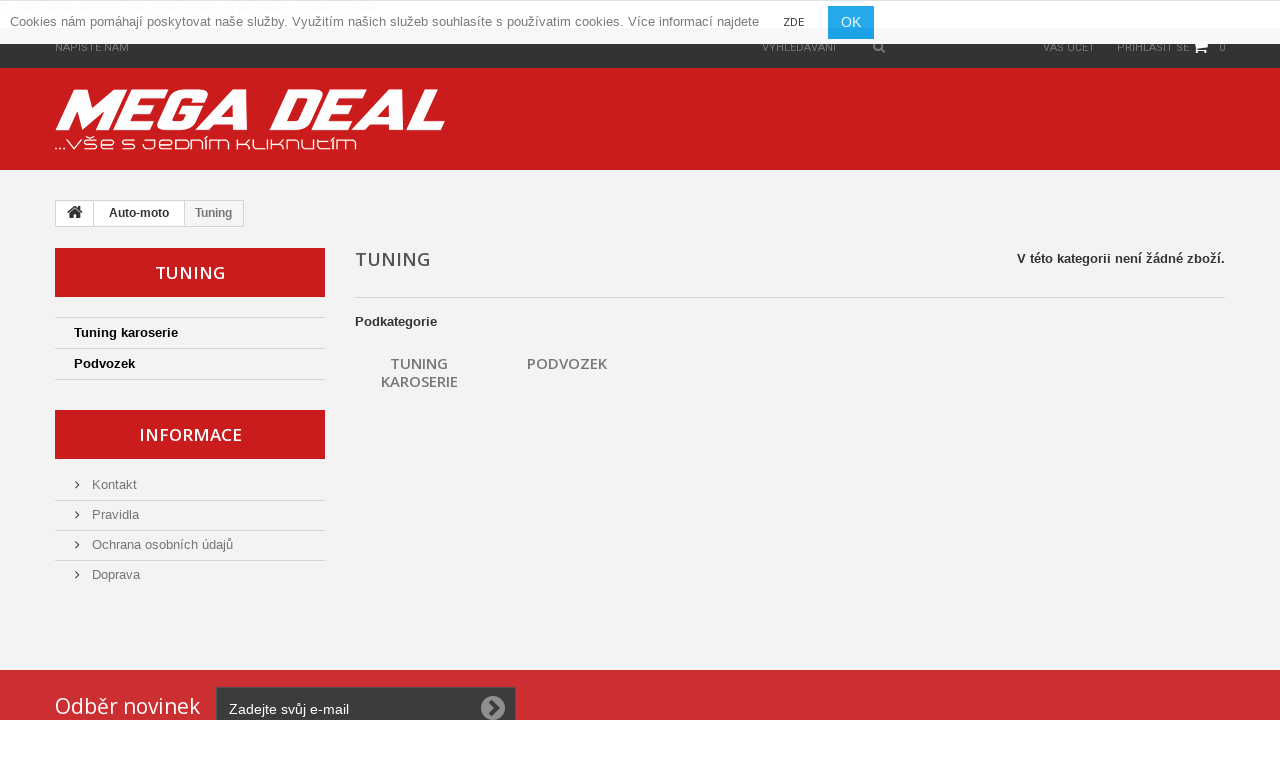

--- FILE ---
content_type: text/html; charset=utf-8
request_url: https://megadeal.cz/6240-tuning
body_size: 7585
content:
<!DOCTYPE HTML> <!--[if lt IE 7]><html class="no-js lt-ie9 lt-ie8 lt-ie7 " lang="cs"><![endif]--> <!--[if IE 7]><html class="no-js lt-ie9 lt-ie8 ie7" lang="cs"><![endif]--> <!--[if IE 8]><html class="no-js lt-ie9 ie8" lang="cs"><![endif]--> <!--[if gt IE 8]><html class="no-js ie9" lang="cs"><![endif]--><html lang="cs"><head><meta charset="utf-8" /><title>Tuning - MEGA DEAL</title><meta name="generator" content="PrestaShop" /><meta name="robots" content="index,follow" /><meta name="viewport" content="width=device-width, minimum-scale=0.25, maximum-scale=1.0, initial-scale=1.0" /><meta name="apple-mobile-web-app-capable" content="yes" /><link rel="icon" type="image/vnd.microsoft.icon" href="/img/ico2.ico?1533551090" /><link rel="shortcut icon" type="image/x-icon" href="/img/ico2.ico?1533551090" /><link rel="stylesheet" href="/themes/theme1133/css/global.css" media="all" /><link rel="stylesheet" href="/themes/theme1133/css/autoload/highdpi.css" media="all" /><link rel="stylesheet" href="/themes/theme1133/css/autoload/responsive-tables.css" media="all" /><link rel="stylesheet" href="/themes/theme1133/css/autoload/uniform.default.css" media="all" /><link rel="stylesheet" href="/js/jquery/plugins/fancybox/jquery.fancybox.css" media="all" /><link rel="stylesheet" href="/themes/theme1133/css/product_list.css" media="all" /><link rel="stylesheet" href="/themes/theme1133/css/category.css" media="all" /><link rel="stylesheet" href="/themes/theme1133/css/scenes.css" media="all" /><link rel="stylesheet" href="/themes/theme1133/css/modules/blockbanner/blockbanner.css" media="all" /><link rel="stylesheet" href="/themes/theme1133/css/modules/blockcart/blockcart.css" media="all" /><link rel="stylesheet" href="/js/jquery/plugins/bxslider/jquery.bxslider.css" media="all" /><link rel="stylesheet" href="/themes/theme1133/css/modules/blockcategories/blockcategories.css" media="all" /><link rel="stylesheet" href="/themes/theme1133/css/modules/blockcurrencies/blockcurrencies.css" media="all" /><link rel="stylesheet" href="/themes/theme1133/css/modules/blockcontact/blockcontact.css" media="all" /><link rel="stylesheet" href="/themes/theme1133/css/modules/blocknewsletter/blocknewsletter.css" media="all" /><link rel="stylesheet" href="/themes/theme1133/css/modules/blocksearch/blocksearch.css" media="all" /><link rel="stylesheet" href="/js/jquery/plugins/autocomplete/jquery.autocomplete.css" media="all" /><link rel="stylesheet" href="/themes/theme1133/css/modules/blocktags/blocktags.css" media="all" /><link rel="stylesheet" href="/themes/theme1133/css/modules/blockuserinfo/blockuserinfo.css" media="all" /><link rel="stylesheet" href="/themes/theme1133/css/modules/blockviewed/blockviewed.css" media="all" /><link rel="stylesheet" href="/themes/theme1133/css/modules/themeconfigurator/css/hooks.css" media="all" /><link rel="stylesheet" href="/themes/theme1133/css/modules/themeconfigurator/css/theme3.css" media="all" /><link rel="stylesheet" href="/modules/themeconfigurator/css/font1.css" media="all" /><link rel="stylesheet" href="/themes/theme1133/css/modules/blockwishlist/blockwishlist.css" media="all" /><link rel="stylesheet" href="/themes/theme1133/css/modules/productcomments/productcomments.css" media="all" /><link rel="stylesheet" href="/themes/theme1133/css/modules/blocktopmenu/css/blocktopmenu.css" media="all" /><link rel="stylesheet" href="/themes/theme1133/css/modules/blocktopmenu/css/superfish-modified.css" media="all" /><link rel="stylesheet" href="/modules/tmmediaparallax/css/tm-media-parallax-styles.css" media="all" /><link rel="stylesheet" href="/modules/paypal/views/css/paypal.css" media="all" /><link rel="stylesheet" href="/modules/prestacookie/prestacookie.css" media="all" /> <script type="text/javascript">/* <![CDATA[ */;var CUSTOMIZE_TEXTFIELD=1;var FancyboxI18nClose='Zavř&iacute;t';var FancyboxI18nNext='Dal&scaron;&iacute;';var FancyboxI18nPrev='Předchoz&iacute;';var added_to_wishlist='Added to your wishlist.';var ajax_allowed=true;var ajaxsearch=true;var baseDir='https://megadeal.cz/';var baseUri='https://megadeal.cz/';var blocksearch_type='top';var contentOnly=false;var customizationIdMessage='Přizpůsobení #';var delete_txt='Odstránit';var displayList=false;var freeProductTranslation='Zdarma!';var freeShippingTranslation='Doručení zdarma!';var generated_date=1769282991;var id_lang=8;var img_dir='https://megadeal.cz/themes/theme1133/img/';var instantsearch=true;var isGuest=0;var isLogged=0;var loggin_required='Musíte být přihlášeni, abyste mohli spravovat svůj seznam přání.';var mywishlist_url='https://megadeal.cz/module/blockwishlist/mywishlist';var page_name='category';var placeholder_blocknewsletter='Zadejte svůj e-mail';var priceDisplayMethod=0;var priceDisplayPrecision=2;var quickView=true;var removingLinkText='odstranit tento produkt z košíku';var roundMode=2;var search_url='https://megadeal.cz/search';var static_token='42a2d2d09ed2e3867a1ce7df01b12c34';var token='3f8b6c49699593d5ca4683d2c0ae7570';var usingSecureMode=true;var wishlistProductsIds=false;/* ]]> */</script> <script type="text/javascript" src="/js/jquery/jquery-1.11.0.min.js"></script> <script type="text/javascript" src="/js/jquery/jquery-migrate-1.2.1.min.js"></script> <script type="text/javascript" src="/js/jquery/plugins/jquery.easing.js"></script> <script type="text/javascript" src="/js/tools.js"></script> <script type="text/javascript" src="/themes/theme1133/js/global.js"></script> <script type="text/javascript" src="/themes/theme1133/js/autoload/10-bootstrap.min.js"></script> <script type="text/javascript" src="/themes/theme1133/js/autoload/14-device.min.js"></script> <script type="text/javascript" src="/themes/theme1133/js/autoload/15-jquery.total-storage.min.js"></script> <script type="text/javascript" src="/themes/theme1133/js/autoload/15-jquery.uniform-modified.js"></script> <script type="text/javascript" src="/themes/theme1133/js/autoload/16-jquery.scrollmagic.min.js"></script> <script type="text/javascript" src="/themes/theme1133/js/autoload/17-jquery.scrollmagic.debug.js"></script> <script type="text/javascript" src="/themes/theme1133/js/autoload/18-TimelineMax.min.js"></script> <script type="text/javascript" src="/themes/theme1133/js/autoload/19-TweenMax.min.js"></script> <script type="text/javascript" src="/themes/theme1133/js/autoload/20-modernizr_v2_7_2.min.js"></script> <script type="text/javascript" src="/themes/theme1133/js/autoload/jquery.fittext.js"></script> <script type="text/javascript" src="/js/jquery/plugins/fancybox/jquery.fancybox.js"></script> <script type="text/javascript" src="/themes/theme1133/js/products-comparison.js"></script> <script type="text/javascript" src="/themes/theme1133/js/category.js"></script> <script type="text/javascript" src="/themes/theme1133/js/modules/blockcart/ajax-cart.js"></script> <script type="text/javascript" src="/js/jquery/plugins/jquery.scrollTo.js"></script> <script type="text/javascript" src="/js/jquery/plugins/jquery.serialScroll.js"></script> <script type="text/javascript" src="/js/jquery/plugins/bxslider/jquery.bxslider.js"></script> <script type="text/javascript" src="/themes/theme1133/js/tools/treeManagement.js"></script> <script type="text/javascript" src="/themes/theme1133/js/modules/blocknewsletter/blocknewsletter.js"></script> <script type="text/javascript" src="/js/jquery/plugins/autocomplete/jquery.autocomplete.js"></script> <script type="text/javascript" src="/themes/theme1133/js/modules/blocksearch/blocksearch.js"></script> <script type="text/javascript" src="/themes/theme1133/js/modules/blockwishlist/js/ajax-wishlist.js"></script> <script type="text/javascript" src="/themes/theme1133/js/modules/blocktopmenu/js/hoverIntent.js"></script> <script type="text/javascript" src="/themes/theme1133/js/modules/blocktopmenu/js/superfish-modified.js"></script> <script type="text/javascript" src="/themes/theme1133/js/modules/blocktopmenu/js/blocktopmenu.js"></script> <script type="text/javascript" src="/modules/tmmediaparallax/js/tm-media-parallax.js"></script> <script type="text/javascript" src="/modules/tmmediaparallax/js/device.min.js"></script> <script>/* <![CDATA[ */;function addVideoParallax(selector,path,filename)
{var selector=$(selector);selector.addClass('parallax_section');selector.attr('data-type-media','video_html');selector.attr('data-mp4','true');selector.attr('data-webm','true');selector.attr('data-ogv','true');selector.attr('data-poster','true');selector.wrapInner('<div class="parallax_content"></div>');selector.append('<div class="parallax_inner"><video class="parallax_media" width="100%" height="100%" autoplay loop poster="/'+path+filename+'.jpg"><source src="/'+path+filename+'.mp4" type="video/mp4"><source src="/'+path+filename+'.webdm" type="video/webm"><source src="/'+path+filename+'.ogv" type="video/ogg"></video></div>');selector.tmMediaParallax();}
function addImageParallax(selector,path,filename,width,height)
{var selector=$(selector);selector.addClass('parallax_section');selector.attr('data-type-media','image');selector.wrapInner('<div class="parallax_content"></div>');selector.append('<div class="parallax_inner"><img class="parallax_media" src="/'+path+filename+'" data-base-width="'+width+'" data-base-height="'+height+'"/></div>');selector.tmMediaParallax();}
function checkBrowser()
{var ua=navigator.userAgent;if(ua.search(/MSIE/)>0)return'Internet Explorer';if(ua.search(/Firefox/)>0)return'Firefox';if(ua.search(/Opera/)>0)return'Opera';if(ua.search(/Chrome/)>0)return'Google Chrome';if(ua.search(/Safari/)>0)return'Safari';if(ua.search(/Konqueror/)>0)return'Konqueror';if(ua.search(/Iceweasel/)>0)return'Debian Iceweasel';if(ua.search(/SeaMonkey/)>0)return'SeaMonkey';if(ua.search(/Gecko/)>0)return'Gecko';return'Search Bot';}
$(window).load(function(){addImageParallax('#htmlcontent_top','modules/tmmediaparallax/media/','bg-parallax-top.jpg','2050','709');addImageParallax('#parallax-home','modules/tmmediaparallax/media/','bg-parallax-home.jpg','2050','501');});/* ]]> */</script><script defer type="text/javascript">/* <![CDATA[ */;function updateFormDatas(){var nb=$('#quantity_wanted').val();var id=$('#idCombination').val();$('.paypal_payment_form input[name=quantity]').val(nb);$('.paypal_payment_form input[name=id_p_attr]').val(id);}$(document).ready(function(){var baseDirPP=baseDir.replace('http:','https:');if($('#in_context_checkout_enabled').val()!=1){$(document).on('click','#payment_paypal_express_checkout',function(){$('#paypal_payment_form_cart').submit();return false;});}var jquery_version=$.fn.jquery.split('.');if(jquery_version[0]>=1&&jquery_version[1]>=7){$('body').on('submit',".paypal_payment_form",function(){updateFormDatas();});}else{$('.paypal_payment_form').live('submit',function(){updateFormDatas();});}function displayExpressCheckoutShortcut(){var id_product=$('input[name="id_product"]').val();var id_product_attribute=$('input[name="id_product_attribute"]').val();$.ajax({type:"GET",url:baseDirPP+'/modules/paypal/express_checkout/ajax.php',data:{get_qty:"1",id_product:id_product,id_product_attribute:id_product_attribute},cache:false,success:function(result){if(result=='1'){$('#container_express_checkout').slideDown();}else{$('#container_express_checkout').slideUp();}return true;}});}$('select[name^="group_"]').change(function(){setTimeout(function(){displayExpressCheckoutShortcut()},500);});$('.color_pick').click(function(){setTimeout(function(){displayExpressCheckoutShortcut()},500);});if($('body#product').length>0){setTimeout(function(){displayExpressCheckoutShortcut()},500);}var modulePath='modules/paypal';var subFolder='/integral_evolution';var fullPath=baseDirPP+modulePath+subFolder;var confirmTimer=false;if($('form[target="hss_iframe"]').length==0){if($('select[name^="group_"]').length>0)displayExpressCheckoutShortcut();return false;}else{checkOrder();}function checkOrder(){if(confirmTimer==false)confirmTimer=setInterval(getOrdersCount,1000);}});/* ]]> */</script> <link rel="stylesheet" href="https://fonts.googleapis.com/css?family=Open+Sans:300,600&amp;subset=latin,latin-ext,cyrillic-ext" type="text/css" media="all" /><link rel="stylesheet" href="https://fonts.googleapis.com/css?family=Roboto:400,100,100italic,300,300italic,400italic,500,500italic,700,700italic,900,900italic&subset=latin,cyrillic-ext,greek-ext,vietnamese,latin-ext,cyrillic,greek" type="text/css" media="all" /><link rel="stylesheet" href="https://fonts.googleapis.com/css?family=Lato:400,100,100italic,300,400italic,300italic,700italic,700,900,900italic&subset=latin,latin-ext" type="text/css" media="all" /> <!--[if IE 8]> <script src="https://oss.maxcdn.com/libs/html5shiv/3.7.0/html5shiv.js"></script> <script src="https://oss.maxcdn.com/libs/respond.js/1.3.0/respond.min.js"></script> <![endif]--></head><body id="category" class="category category-6240 category-tuning hide-right-column lang_cs two-columns"> <!--[if IE 8]><div style='clear:both;height:59px;padding:0 15px 0 15px;position:relative;z-index:10000;text-align:center;'><a href="//www.microsoft.com/windows/internet-explorer/default.aspx?ocid=ie6_countdown_bannercode"><img src="http://storage.ie6countdown.com/assets/100/images/banners/warning_bar_0000_us.jpg" border="0" height="42" width="820" alt="You are using an outdated browser. For a faster, safer browsing experience, upgrade for free today." /></a></div> <![endif]--><div id="restricted-country"><p>Z va&scaron;&iacute; země nen&iacute; možn&eacute; zadat novou objedn&aacute;vku. <span class="bold">United States</span></p></div><div id="page"><div class="header-container"> <header id="header"><div class="banner"><div class="container"><div class="row"></div></div></div><div class="nav"><div class="container"><div class="row"> <nav><div id="contact-link"> <a href="https://megadeal.cz/contact-us" title="Kontakt">Napište nám</a></div><div class=""><div class="shopping_cart"> <a href="https://megadeal.cz/order" title="Zobrazit můj nákupní košík" rel="nofollow"> <b>Košík</b> <span class="ajax_cart_quantity unvisible">0</span> <span class="ajax_cart_product_txt unvisible">x</span> <span class="ajax_cart_product_txt_s unvisible">Produkty</span> <span class="ajax_cart_total unvisible"> </span> <span class="ajax_cart_no_product">0</span> </a><div class="cart_block block"><div class="block_content"><div class="cart_block_list"><p class="cart_block_no_products"> Žádné produkty</p><div class="cart-prices"><div class="cart-prices-line first-line"> <span class="cart_block_shipping_cost ajax_cart_shipping_cost"> Doručení zdarma! </span> <span> Doručení </span></div><div class="cart-prices-line"> <span class="price cart_block_tax_cost ajax_cart_tax_cost">0,00 Kč</span> <span>DPH</span></div><div class="cart-prices-line last-line"> <span class="price cart_block_total ajax_block_cart_total">0,00 Kč</span> <span>Celkem</span></div><p> Ceny jsou s DPH</p></div><p class="cart-buttons"> <a id="button_order_cart" class="btn btn-default btn-sm icon-right" href="https://megadeal.cz/order" title="K pokladně" rel="nofollow"> <span> K pokladně </span> </a></p></div></div></div></div></div><div id="layer_cart"><div class="clearfix"><div class="layer_cart_product col-xs-12 col-md-6"> <span class="cross" title="Zavřete okno"></span><h2> <i class="fa fa-ok"></i> Produkt byl úspěšně přidán do nákupního vozíku</h2><div class="product-image-container layer_cart_img"></div><div class="layer_cart_product_info"> <span id="layer_cart_product_title" class="product-name"></span> <span id="layer_cart_product_attributes"></span><div> <strong class="dark">Množství</strong> <span id="layer_cart_product_quantity"></span></div><div> <strong class="dark">Celkem</strong> <span id="layer_cart_product_price"></span></div></div></div><div class="layer_cart_cart col-xs-12 col-md-6"><h2> <span class="ajax_cart_product_txt_s unvisible"> V košíku najdete <span class="ajax_cart_quantity">0 [/ 1] položek. </span> <span class="ajax_cart_product_txt "> V košíku máte 1 položku. </span></h2><div class="layer_cart_row"> <strong class="dark"> Celkové produkty 12/5000 brutto cena </strong> <span class="ajax_block_products_total"> </span></div><div class="layer_cart_row"> <strong class="dark"> Celková přeprava&nbsp; 12/5000 brutto cena </strong> <span class="ajax_cart_shipping_cost"> Doručení zdarma! </span></div><div class="layer_cart_row"> <strong class="dark">DPH</strong> <span class="price cart_block_tax_cost ajax_cart_tax_cost">0,00 Kč</span></div><div class="layer_cart_row"> <strong class="dark"> Celkem 12/5000 brutto cena </strong> <span class="ajax_block_cart_total"> </span></div><div class="button-container"> <span class="continue btn btn-default btn-md icon-left" title="Pokračovat v nákupu"> <span> Pokračovat v nákupu </span> </span> <a class="btn btn-default btn-md icon-right" href="https://megadeal.cz/order" title="Pokračujte k pokladně" rel="nofollow"> <span> Pokračujte k pokladně </span> </a></div></div></div><div class="crossseling"></div></div><div class="layer_cart_overlay"></div><div class="wrap_user_info"><div class="header_user_info"> <a class="login" href="https://megadeal.cz/my-account" rel="nofollow" title="Přihlášení k vašemu zákaznickému účtu"> Přihlásit se </a></div><div class="header_user_info"> <a href="https://megadeal.cz/my-account" title="Zobrazit můj zákaznický účet" rel="nofollow">Váš účet</a></div></div><div id="search_block_top"><form id="searchbox" method="get" action="https://megadeal.cz/search" > <input type="hidden" name="controller" value="search" /> <input type="hidden" name="orderby" value="position" /> <input type="hidden" name="orderway" value="desc" /> <input class="search_query form-control" type="text" id="search_query_top" name="search_query" placeholder="Vyhledávání" value="" /> <button type="submit" name="submit_search" class="btn btn-default button-search"> <span>Vyhledávání</span> </button></form></div></nav></div></div></div><div class="row wrapper"><div id="header_logo"> <a href="http://megadeal.cz/" title="MEGA DEAL"> <img class="logo img-responsive" src="https://megadeal.cz/img/new-store-logo-1528144228.jpg" alt="MEGA DEAL" width="390" height="68"/> </a></div><div id="block_top_menu" class="sf-contener"><div class="container"><div class="wrap-menu"><div class="cat-title">Kategorie</div><ul class="sf-menu clearfix menu-content"><li><a href="" onclick="return !window.open(this.href);" title=""></a></li></ul></div></div></div></div> </header></div><div id="slider_row"><div id="top_column" class="center_column"></div></div><div class="columns-container"><div id="columns" class="container"><div class="breadcrumb clearfix"> <a class="home" href="http://megadeal.cz/" title="Zpět na hlavn&iacute; str&aacute;nku"> <i class="fa fa-home"></i> </a> <span class="navigation-pipe" >&gt;</span> <a href="https://megadeal.cz/6188-auto-moto" title="Auto-moto" data-gg="">Auto-moto</a><span class="navigation-pipe">></span>Tuning</div><div class="row"><div id="left_column" class="column col-xs-12 col-sm-3"><section id="categories_block_left" class="block"><h4 class="title_block"> Tuning</h4><div class="block_content"><ul class="tree dhtml"><li > <a href="https://megadeal.cz/6241-tuning-karoserie" title=""> Tuning karoserie </a></li><li > <a href="https://megadeal.cz/6246-podvozek" title=""> Podvozek </a></li></ul></div> </section><section id="informations_block_left_1" class="block informations_block_left"><h4 class="title_block"> <a href="https://megadeal.cz/content/category/1-home" title="informace"> informace </a></h4><div class="block_content list-block"><ul><li> <a href="https://megadeal.cz/content/4-kontakt" title="Kontakt"> Kontakt </a></li><li> <a href="https://megadeal.cz/content/7-pravidla" title="Pravidla"> Pravidla </a></li><li> <a href="https://megadeal.cz/content/8-ochrana-osobnich-udaju" title="Ochrana osobních údajů"> Ochrana osobních údajů </a></li><li> <a href="https://megadeal.cz/content/9-doprava" title="Doprava"> Doprava </a></li></ul></div> </section></div><div id="center_column" class="center_column col-xs-12 col-sm-9"><h1 class="page-heading product-listing"> <span class="cat-name">Tuning&nbsp;</span> <span class="heading-counter">V t&eacute;to kategorii nen&iacute; ž&aacute;dn&eacute; zbož&iacute;.</span></h1><div id="subcategories"><p class="subcategory-heading">Podkategorie</p><ul class="clearfix"><li><div class="subcategory-image"> <a href="https://megadeal.cz/6241-tuning-karoserie" title="Tuning karoserie" class="img"> <img class="replace-2x" src="https://megadeal.cz/c/cs-default-tm_medium_default/tuning-karoserie.jpg" alt="Tuning karoserie" /> </a></div><h5> <a class="subcategory-name" href="https://megadeal.cz/6241-tuning-karoserie" title="Tuning karoserie">Tuning karoserie</a></h5></li><li><div class="subcategory-image"> <a href="https://megadeal.cz/6246-podvozek" title="Podvozek" class="img"> <img class="replace-2x" src="https://megadeal.cz/c/cs-default-tm_medium_default/podvozek.jpg" alt="Podvozek" /> </a></div><h5> <a class="subcategory-name" href="https://megadeal.cz/6246-podvozek" title="Podvozek">Podvozek</a></h5></li></ul></div></div></div></div></div><div class="footer-container"> <footer id="footer" class="container"><div class="row"><div id="newsletter_block_left" class="block"><h4>Odběr novinek</h4><div class="block_content"><form action="https://megadeal.cz/" method="post"><div class="form-group" > <input class="inputNew form-control grey newsletter-input" id="newsletter-input" type="text" name="email" size="18" value="Zadejte svůj e-mail" /> <button type="submit" name="submitNewsletter" class="btn btn-default btn-sm"> <span>Ok</span> </button> <input type="hidden" name="action" value="0" /></div></form></div></div><section class="blockcategories_footer footer-block col-xs-12 col-sm-2"><h4>Kategorie</h4><div class="category_footer toggle-footer"><div class="list"><ul class="tree dhtml"><li > <a href="https://megadeal.cz/6188-auto-moto" title=""> Auto-moto </a><ul><li > <a href="https://megadeal.cz/6189-autodily" title=""> Autodíly </a><ul><li > <a href="https://megadeal.cz/6198-auto-blinkry" title=""> Auto blinkry </a></li><li > <a href="https://megadeal.cz/6201-blatniky-podbehy-bocnice" title=""> Blatníky, podběhy, bočnice </a></li><li > <a href="https://megadeal.cz/6204-klimatizace-a-jeji-dily" title=""> Klimatizace a její díly </a></li><li > <a href="https://megadeal.cz/6205-mlhova-svetla" title=""> Mlhová světla </a></li><li > <a href="https://megadeal.cz/6190-narazniky-a-dily" title=""> Nárazníky a díly </a></li><li > <a href="https://megadeal.cz/6250-olejove-vany" title=""> Olejové vany </a></li><li > <a href="https://megadeal.cz/6208-predni-masky" title=""> Přední masky </a></li><li > <a href="https://megadeal.cz/6209-predni-svetlomety" title=""> Přední světlomety </a></li><li > <a href="https://megadeal.cz/6211-ramy-sloupky-a-prahy" title=""> Rámy, sloupky a prahy </a></li><li > <a href="https://megadeal.cz/6236-tuning" title=""> Tuning </a></li><li > <a href="https://megadeal.cz/6215-zadni-svetlomety" title=""> Zadní světlomety </a></li></ul></li><li > <a href="https://megadeal.cz/6192-autodoplnky" title=""> Autodoplňky </a><ul><li > <a href="https://megadeal.cz/6239-autozarovky" title=""> Autožárovky </a></li><li > <a href="https://megadeal.cz/6242-poklice-na-kola" title=""> Poklice na kola </a></li><li > <a href="https://megadeal.cz/6249-startovaci-kabely" title=""> Startovací kabely </a></li><li > <a href="https://megadeal.cz/6196-sterace" title=""> Stěrače </a></li><li > <a href="https://megadeal.cz/6238-xenonove-vybojky" title=""> Xenonové výbojky </a></li></ul></li><li class="selected_li"> <a href="https://megadeal.cz/6240-tuning" class="selected" title=""> Tuning </a><ul><li > <a href="https://megadeal.cz/6241-tuning-karoserie" title=""> Tuning karoserie </a></li><li > <a href="https://megadeal.cz/6246-podvozek" title=""> Podvozek </a></li></ul></li></ul></li><li > <a href="https://megadeal.cz/6216-dum-a-zahrada" title=""> Dům a zahrada </a><ul><li > <a href="https://megadeal.cz/6222-zahrada" title=""> Zahrada </a><ul><li > <a href="https://megadeal.cz/6223-doplnky-ke-grilum" title=""> Doplňky ke grilům </a></li><li > <a href="https://megadeal.cz/6251-zahradni-plachty-folie-a-textilie" title=""> Zahradní plachty, fólie a textilie </a></li></ul></li><li > <a href="https://megadeal.cz/6243-kuchyne" title=""> Kuchyně </a><ul><li > <a href="https://megadeal.cz/6244-skladovani-a-baleni-potravin" title=""> Skladování a balení potravin </a></li></ul></li></ul></li><li > <a href="https://megadeal.cz/6225-elektronika" title=""> Elektronika </a><ul><li > <a href="https://megadeal.cz/6226-pocitace-a-kancelar" title=""> Počítače a kancelář </a><ul><li > <a href="https://megadeal.cz/6247-kancelarsky-nabytek" title=""> Kancelářský nábytek </a></li><li > <a href="https://megadeal.cz/6227-tiskarny-a-prislusenstvi" title=""> Tiskárny a příslušenství </a></li></ul></li></ul></li><li > <a href="https://megadeal.cz/6229-detske-zbozi" title=""> Dětské zboží </a><ul><li > <a href="https://megadeal.cz/6230-hracky" title=""> Hračky </a><ul><li > <a href="https://megadeal.cz/6231-hracky-pro-holky" title=""> Hračky pro holky </a></li><li > <a href="https://megadeal.cz/6234-interaktivni-hracky" title=""> Interaktivní hračky </a></li></ul></li></ul></li></ul></div></div> </section><section class="footer-block col-xs-12 col-sm-2" id="block_various_links_footer"><h4>Informace</h4><ul class="toggle-footer"><li class="item"> <a href="https://megadeal.cz/contact-us" title="Napište nám"> Napište nám </a></li><li class="item"> <a href="https://megadeal.cz/content/4-kontakt" title="Kontakt"> Kontakt </a></li><li class="item"> <a href="https://megadeal.cz/content/7-pravidla" title="Pravidla"> Pravidla </a></li><li class="item"> <a href="https://megadeal.cz/content/8-ochrana-osobnich-udaju" title="Ochrana osobních údajů"> Ochrana osobních údajů </a></li><li class="item"> <a href="https://megadeal.cz/content/9-doprava" title="Doprava"> Doprava </a></li></ul> </section><section class="footer-block col-xs-12 col-sm-2"><h4> <a href="https://megadeal.cz/my-account" title="Správa mého zákaznického účtu" rel="nofollow">Můj účet</a></h4><div class="block_content toggle-footer"><ul class="bullet"><li> <a href="https://megadeal.cz/order-history" title="Moje objednávky" rel="nofollow">Moje objednávky</a></li><li> <a href="https://megadeal.cz/order-follow" title="Moje vrácené produkty" rel="nofollow">Moje vrácené produkty</a></li><li> <a href="https://megadeal.cz/order-slip" title="Moje dobropisy" rel="nofollow">Moje dobropisy</a></li><li> <a href="https://megadeal.cz/addresses" title="Moje adresy" rel="nofollow">Moje adresy</a></li><li> <a href="https://megadeal.cz/identity" title="Správa mých osobních informací" rel="nofollow">Osobní údaje</a></li><li> <a href="https://megadeal.cz/discount" title="Moje slevové kupóny" rel="nofollow">Moje slevové kupóny</a></li></ul></div> </section><section id="block_contact_infos" class="footer-block col-xs-12 col-sm-4"><div><h4>OBCHODNÍ INFORMACE</h4><ul class="toggle-footer"><li> <i class="fa fa-map-marker"></i> Cardesign-Tom</li><li> <i class="fa fa-phone"></i> ZAVOLEJTE NÁM: <span>+42(0)595171955 ; +42(0)604134500</span></li><li> <i class="fa fa-envelope-o"></i> E-mail: <span><a href="&#109;&#97;&#105;&#108;&#116;&#111;&#58;%6f%73%74%72%61%76%61@%63%61%72%64%65%73%69%67%6e-%74%6f%6d.%63%6f%6d" >&#x6f;&#x73;&#x74;&#x72;&#x61;&#x76;&#x61;&#x40;&#x63;&#x61;&#x72;&#x64;&#x65;&#x73;&#x69;&#x67;&#x6e;&#x2d;&#x74;&#x6f;&#x6d;&#x2e;&#x63;&#x6f;&#x6d;</a></span></li></ul></div> </section><div class="modulesden-cookies-bar" style="background-color:#ffffff;top:0;display:none;"><div class="row"><div class="col-lg-12"><p>Cookies nám pomáhají poskytovat naše služby. Využitím našich služeb souhlasíte s používatim cookies. Více informací najdete &nbsp;&nbsp;&nbsp;&nbsp; <a href="https://megadeal.cz/content/7-pravidla">zde</a> &nbsp;&nbsp;&nbsp;&nbsp; <button style="background-color:#1ea7ee !important;color: rgb(249, 249, 249);border-radius:0px;-moz-border-radius:0px;-webkit-border-radius:0px;-o-border-radius:0px;-ms-border-radius:0px;" type="button" class="btn cookie-btn">OK</button></p></div></div></div> <script>/* <![CDATA[ */;$(document).ready(function(){var window_width=$(window).width();$('.modulesden-cookies-bar').width(window_width);$('.cookie-btn').on('click',function(){cookieSession();$('.modulesden-cookies-bar').fadeOut('900');})
if(getCookie("cookieBar")!=1){setTimeout(function(){$('.modulesden-cookies-bar').fadeIn('900');},2000);}
function cookieSession(){var session_name='cookieBar';var session_val='1';var expire_date=new Date();expire_date.setMonth(expire_date.getMonth()+3);document.cookie=session_name+"="+escape(session_val)+";path=/;"+((expire_date==null)?"":("; expires="+expire_date.toGMTString()))}
function getCookie(cname){var name=cname+"=";var ca=document.cookie.split(';');for(var i=0;i<ca.length;i++){var c=ca[i];while(c.charAt(0)==' ')c=c.substring(1);if(c.indexOf(name)==0)return c.substring(name.length,c.length);}
return"";}});/* ]]> */</script></div> </footer></div><div class="footer-logo"> <br><br><br></div></div>
</body></html>

--- FILE ---
content_type: text/css
request_url: https://megadeal.cz/themes/theme1133/css/modules/themeconfigurator/css/theme3.css
body_size: 765
content:
header .nav {
  background: #323335; }

#header {
  background: #ca1c1d; }
  #header .sf-menu > li.sfHover > a,
  #header .sf-menu > li > a:hover, #header .sf-menu > li.sfHoverForce > a {
    color: white; }
  #header .stickUpTop {
    background: #ca1c1d; }

#index #header .stickUpTop {
  background: #ca1c1d; }

#languages-block-top ul,
#currencies-block-top ul {
  background: #323335; }
  #languages-block-top ul li.selected, #languages-block-top ul li:hover a,
  #currencies-block-top ul li.selected,
  #currencies-block-top ul li:hover a {
    background: #545353; }

#homepage-slider .homeslider-description {
  background: rgba(34, 34, 34, 0.6); }
#homepage-slider .bx-wrapper .bx-controls-direction a:hover {
  background: #ca1c1d; }
  #homepage-slider .bx-wrapper .bx-controls-direction a:hover:after {
    color: white; }

#htmlcontent_top:after {
  content: "";
  background: rgba(34, 34, 34, 0.2);
  position: absolute;
  top: 0;
  left: 0;
  width: 100%;
  height: 100%;
  z-index: -1; }
#htmlcontent_top ul li a {
  background: rgba(34, 34, 34, 0.7); }

#home-page-tabs {
  background: #ca1c1d; }

.sale-label {
  background: #ca1c1d; }

.block .title_block, .block h4 {
  background: #ca1c1d; }

#index ul.product_list.grid .product-container .wrap-right-block {
  background: #212122; }
#index ul.product_list.grid .product-container .button-container {
  background: #212122; }

.btn.btn-default {
  color: #f72627;
  border: 1px solid #ca1c1d;
  background: #212122; }
  .btn.btn-default:hover, .btn.btn-default:active, .btn.btn-default:focus {
    background: #3f3f42;
    color: white;
    border-color: white; }

.btn.ajax_add_to_cart_button,
.btn.ajax_add_to_cart_product_button {
  border: 1px solid #ca1c1d;
  box-shadow: none; }
  .btn.ajax_add_to_cart_button:hover, .btn.ajax_add_to_cart_button:active, .btn.ajax_add_to_cart_button:focus,
  .btn.ajax_add_to_cart_product_button:hover,
  .btn.ajax_add_to_cart_product_button:active,
  .btn.ajax_add_to_cart_product_button:focus {
    border-break: white; }

.btn.lnk_view {
  color: #777777; }
  .btn.lnk_view:hover, .btn.lnk_view:active, .btn.lnk_view:focus {
    color: #000; }

ul.product_list.grid > li .product-container {
  background: #b4b3b3; }
  ul.product_list.grid > li .product-container .btn.ajax_add_to_cart_button,
  ul.product_list.grid > li .product-container .btn.ajax_add_to_cart_product_button {
    border: none;
    box-shadow: inset 0 0 0 1px #ca1c1d;
    -webkit-box-shadow: inset 0 0 0 1px #ca1c1d; }
    ul.product_list.grid > li .product-container .btn.ajax_add_to_cart_button:hover, ul.product_list.grid > li .product-container .btn.ajax_add_to_cart_button:active, ul.product_list.grid > li .product-container .btn.ajax_add_to_cart_button:focus,
    ul.product_list.grid > li .product-container .btn.ajax_add_to_cart_product_button:hover,
    ul.product_list.grid > li .product-container .btn.ajax_add_to_cart_product_button:active,
    ul.product_list.grid > li .product-container .btn.ajax_add_to_cart_product_button:focus {
      color: #f72627;
      -webkit-box-shadow: inset 0 0 0 2px #ca1c1d;
      box-shadow: inset 0 0 0 2px #ca1c1d;
      background: #212122; }
  ul.product_list.grid > li .product-container .btn.lnk_view {
    color: white; }
    ul.product_list.grid > li .product-container .btn.lnk_view:hover, ul.product_list.grid > li .product-container .btn.lnk_view:active, ul.product_list.grid > li .product-container .btn.lnk_view:focus {
      color: #f72627; }
  ul.product_list.grid > li .product-container .right-block {
    background: #212122; }
    ul.product_list.grid > li .product-container .right-block .price.product-price {
      color: #f72627; }
    ul.product_list.grid > li .product-container .right-block a.product-name:hover {
      color: #f72627; }
  ul.product_list.grid > li .product-container .functional-buttons {
    background: #323335; }
  ul.product_list.grid > li .product-container .old-price {
    color: white; }
  ul.product_list.grid > li .product-container .price-percent-reduction {
    color: #f72627; }

ul.product_list.list > li .product-image-container {
  background: #b4b3b3; }

#parallax-home:after {
  content: "";
  background: rgba(34, 34, 34, 0.2);
  position: absolute;
  top: 0;
  left: 0;
  width: 100%;
  height: 100%;
  z-index: -1; }

#facebook_block .insert,
.wrap-cms-info .block_cms_info {
  background: rgba(50, 51, 53, 0.8); }

.wrap-cms-info .block_cms_info p + p {
  color: #b2b2b2; }

.wrap-cms-info + .wrap-cms-info .block_cms_info li:after {
  color: #b2b2b2; }

.footer-container {
  background: #cb2f31; }
  .footer-container #footer .toggle-footer {
    background: #cb2f31; }
  .footer-container #footer a {
    color: #323335; }
  .footer-container #footer #block_contact_infos > div ul li {
    color: #323335; }
    .footer-container #footer #block_contact_infos > div ul li + li + li > span a:hover {
      color: #323335; }
    .footer-container #footer #block_contact_infos > div ul li i {
      color: #323335;
      opacity: 1; }
  .footer-container #footer h4 a:hover {
    color: #323335; }
  .footer-container #footer .bottom-footer a {
    color: white; }
